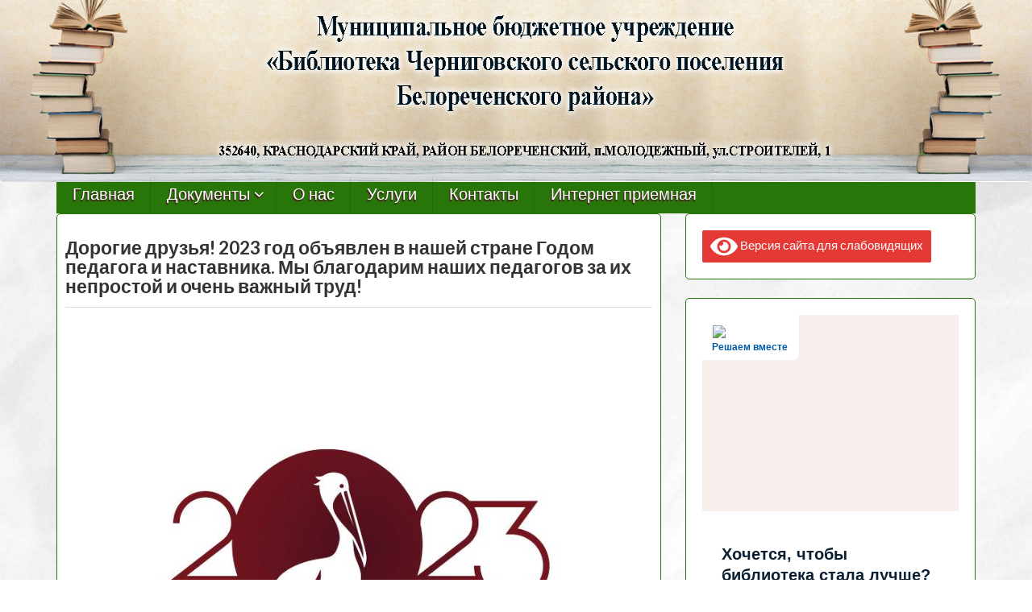

--- FILE ---
content_type: text/html; charset=UTF-8
request_url: https://chernigovskaya-biblioteka.ru/2023/10/31/%D0%B4%D0%BE%D1%80%D0%BE%D0%B3%D0%B8%D0%B5-%D0%B4%D1%80%D1%83%D0%B7%D1%8C%D1%8F-2023-%D0%B3%D0%BE%D0%B4-%D0%BE%D0%B1%D1%8A%D1%8F%D0%B2%D0%BB%D0%B5%D0%BD-%D0%B2-%D0%BD%D0%B0%D1%88%D0%B5%D0%B9-%D1%81/
body_size: 72968
content:
<!DOCTYPE html>
<html lang="ru-RU">
<head>
<meta charset="UTF-8">
<meta name="viewport" content="width=device-width, initial-scale=1">
<meta name="proculture-verification" content="a5175bd41cf5b310e3a4c0374bf9153b" />
<meta 	name="sputnik-verification" 	content="x7BYAwySzsDQp5Nd"/>
<link rel="profile" href="http://gmpg.org/xfn/11">
<link rel="pingback" href="https://chernigovskaya-biblioteka.ru/xmlrpc.php">


<title>Дорогие друзья! 2023 год объявлен в нашей стране Годом педагога и наставника. Мы благодарим наших педагогов за их непростой и очень важный труд! &#8212; Черниговская библиотека</title>
<meta name='robots' content='max-image-preview:large' />
<link rel='dns-prefetch' href='//fonts.googleapis.com' />
<link rel="alternate" type="application/rss+xml" title="Черниговская библиотека &raquo; Лента" href="https://chernigovskaya-biblioteka.ru/feed/" />
<link rel="alternate" type="application/rss+xml" title="Черниговская библиотека &raquo; Лента комментариев" href="https://chernigovskaya-biblioteka.ru/comments/feed/" />
<link rel="alternate" title="oEmbed (JSON)" type="application/json+oembed" href="https://chernigovskaya-biblioteka.ru/wp-json/oembed/1.0/embed?url=https%3A%2F%2Fchernigovskaya-biblioteka.ru%2F2023%2F10%2F31%2F%25d0%25b4%25d0%25be%25d1%2580%25d0%25be%25d0%25b3%25d0%25b8%25d0%25b5-%25d0%25b4%25d1%2580%25d1%2583%25d0%25b7%25d1%258c%25d1%258f-2023-%25d0%25b3%25d0%25be%25d0%25b4-%25d0%25be%25d0%25b1%25d1%258a%25d1%258f%25d0%25b2%25d0%25bb%25d0%25b5%25d0%25bd-%25d0%25b2-%25d0%25bd%25d0%25b0%25d1%2588%25d0%25b5%25d0%25b9-%25d1%2581%2F" />
<link rel="alternate" title="oEmbed (XML)" type="text/xml+oembed" href="https://chernigovskaya-biblioteka.ru/wp-json/oembed/1.0/embed?url=https%3A%2F%2Fchernigovskaya-biblioteka.ru%2F2023%2F10%2F31%2F%25d0%25b4%25d0%25be%25d1%2580%25d0%25be%25d0%25b3%25d0%25b8%25d0%25b5-%25d0%25b4%25d1%2580%25d1%2583%25d0%25b7%25d1%258c%25d1%258f-2023-%25d0%25b3%25d0%25be%25d0%25b4-%25d0%25be%25d0%25b1%25d1%258a%25d1%258f%25d0%25b2%25d0%25bb%25d0%25b5%25d0%25bd-%25d0%25b2-%25d0%25bd%25d0%25b0%25d1%2588%25d0%25b5%25d0%25b9-%25d1%2581%2F&#038;format=xml" />
<style id='wp-img-auto-sizes-contain-inline-css' type='text/css'>
img:is([sizes=auto i],[sizes^="auto," i]){contain-intrinsic-size:3000px 1500px}
/*# sourceURL=wp-img-auto-sizes-contain-inline-css */
</style>
<style id='wp-emoji-styles-inline-css' type='text/css'>

	img.wp-smiley, img.emoji {
		display: inline !important;
		border: none !important;
		box-shadow: none !important;
		height: 1em !important;
		width: 1em !important;
		margin: 0 0.07em !important;
		vertical-align: -0.1em !important;
		background: none !important;
		padding: 0 !important;
	}
/*# sourceURL=wp-emoji-styles-inline-css */
</style>
<style id='wp-block-library-inline-css' type='text/css'>
:root{--wp-block-synced-color:#7a00df;--wp-block-synced-color--rgb:122,0,223;--wp-bound-block-color:var(--wp-block-synced-color);--wp-editor-canvas-background:#ddd;--wp-admin-theme-color:#007cba;--wp-admin-theme-color--rgb:0,124,186;--wp-admin-theme-color-darker-10:#006ba1;--wp-admin-theme-color-darker-10--rgb:0,107,160.5;--wp-admin-theme-color-darker-20:#005a87;--wp-admin-theme-color-darker-20--rgb:0,90,135;--wp-admin-border-width-focus:2px}@media (min-resolution:192dpi){:root{--wp-admin-border-width-focus:1.5px}}.wp-element-button{cursor:pointer}:root .has-very-light-gray-background-color{background-color:#eee}:root .has-very-dark-gray-background-color{background-color:#313131}:root .has-very-light-gray-color{color:#eee}:root .has-very-dark-gray-color{color:#313131}:root .has-vivid-green-cyan-to-vivid-cyan-blue-gradient-background{background:linear-gradient(135deg,#00d084,#0693e3)}:root .has-purple-crush-gradient-background{background:linear-gradient(135deg,#34e2e4,#4721fb 50%,#ab1dfe)}:root .has-hazy-dawn-gradient-background{background:linear-gradient(135deg,#faaca8,#dad0ec)}:root .has-subdued-olive-gradient-background{background:linear-gradient(135deg,#fafae1,#67a671)}:root .has-atomic-cream-gradient-background{background:linear-gradient(135deg,#fdd79a,#004a59)}:root .has-nightshade-gradient-background{background:linear-gradient(135deg,#330968,#31cdcf)}:root .has-midnight-gradient-background{background:linear-gradient(135deg,#020381,#2874fc)}:root{--wp--preset--font-size--normal:16px;--wp--preset--font-size--huge:42px}.has-regular-font-size{font-size:1em}.has-larger-font-size{font-size:2.625em}.has-normal-font-size{font-size:var(--wp--preset--font-size--normal)}.has-huge-font-size{font-size:var(--wp--preset--font-size--huge)}.has-text-align-center{text-align:center}.has-text-align-left{text-align:left}.has-text-align-right{text-align:right}.has-fit-text{white-space:nowrap!important}#end-resizable-editor-section{display:none}.aligncenter{clear:both}.items-justified-left{justify-content:flex-start}.items-justified-center{justify-content:center}.items-justified-right{justify-content:flex-end}.items-justified-space-between{justify-content:space-between}.screen-reader-text{border:0;clip-path:inset(50%);height:1px;margin:-1px;overflow:hidden;padding:0;position:absolute;width:1px;word-wrap:normal!important}.screen-reader-text:focus{background-color:#ddd;clip-path:none;color:#444;display:block;font-size:1em;height:auto;left:5px;line-height:normal;padding:15px 23px 14px;text-decoration:none;top:5px;width:auto;z-index:100000}html :where(.has-border-color){border-style:solid}html :where([style*=border-top-color]){border-top-style:solid}html :where([style*=border-right-color]){border-right-style:solid}html :where([style*=border-bottom-color]){border-bottom-style:solid}html :where([style*=border-left-color]){border-left-style:solid}html :where([style*=border-width]){border-style:solid}html :where([style*=border-top-width]){border-top-style:solid}html :where([style*=border-right-width]){border-right-style:solid}html :where([style*=border-bottom-width]){border-bottom-style:solid}html :where([style*=border-left-width]){border-left-style:solid}html :where(img[class*=wp-image-]){height:auto;max-width:100%}:where(figure){margin:0 0 1em}html :where(.is-position-sticky){--wp-admin--admin-bar--position-offset:var(--wp-admin--admin-bar--height,0px)}@media screen and (max-width:600px){html :where(.is-position-sticky){--wp-admin--admin-bar--position-offset:0px}}

/*# sourceURL=wp-block-library-inline-css */
</style><style id='global-styles-inline-css' type='text/css'>
:root{--wp--preset--aspect-ratio--square: 1;--wp--preset--aspect-ratio--4-3: 4/3;--wp--preset--aspect-ratio--3-4: 3/4;--wp--preset--aspect-ratio--3-2: 3/2;--wp--preset--aspect-ratio--2-3: 2/3;--wp--preset--aspect-ratio--16-9: 16/9;--wp--preset--aspect-ratio--9-16: 9/16;--wp--preset--color--black: #000000;--wp--preset--color--cyan-bluish-gray: #abb8c3;--wp--preset--color--white: #ffffff;--wp--preset--color--pale-pink: #f78da7;--wp--preset--color--vivid-red: #cf2e2e;--wp--preset--color--luminous-vivid-orange: #ff6900;--wp--preset--color--luminous-vivid-amber: #fcb900;--wp--preset--color--light-green-cyan: #7bdcb5;--wp--preset--color--vivid-green-cyan: #00d084;--wp--preset--color--pale-cyan-blue: #8ed1fc;--wp--preset--color--vivid-cyan-blue: #0693e3;--wp--preset--color--vivid-purple: #9b51e0;--wp--preset--gradient--vivid-cyan-blue-to-vivid-purple: linear-gradient(135deg,rgb(6,147,227) 0%,rgb(155,81,224) 100%);--wp--preset--gradient--light-green-cyan-to-vivid-green-cyan: linear-gradient(135deg,rgb(122,220,180) 0%,rgb(0,208,130) 100%);--wp--preset--gradient--luminous-vivid-amber-to-luminous-vivid-orange: linear-gradient(135deg,rgb(252,185,0) 0%,rgb(255,105,0) 100%);--wp--preset--gradient--luminous-vivid-orange-to-vivid-red: linear-gradient(135deg,rgb(255,105,0) 0%,rgb(207,46,46) 100%);--wp--preset--gradient--very-light-gray-to-cyan-bluish-gray: linear-gradient(135deg,rgb(238,238,238) 0%,rgb(169,184,195) 100%);--wp--preset--gradient--cool-to-warm-spectrum: linear-gradient(135deg,rgb(74,234,220) 0%,rgb(151,120,209) 20%,rgb(207,42,186) 40%,rgb(238,44,130) 60%,rgb(251,105,98) 80%,rgb(254,248,76) 100%);--wp--preset--gradient--blush-light-purple: linear-gradient(135deg,rgb(255,206,236) 0%,rgb(152,150,240) 100%);--wp--preset--gradient--blush-bordeaux: linear-gradient(135deg,rgb(254,205,165) 0%,rgb(254,45,45) 50%,rgb(107,0,62) 100%);--wp--preset--gradient--luminous-dusk: linear-gradient(135deg,rgb(255,203,112) 0%,rgb(199,81,192) 50%,rgb(65,88,208) 100%);--wp--preset--gradient--pale-ocean: linear-gradient(135deg,rgb(255,245,203) 0%,rgb(182,227,212) 50%,rgb(51,167,181) 100%);--wp--preset--gradient--electric-grass: linear-gradient(135deg,rgb(202,248,128) 0%,rgb(113,206,126) 100%);--wp--preset--gradient--midnight: linear-gradient(135deg,rgb(2,3,129) 0%,rgb(40,116,252) 100%);--wp--preset--font-size--small: 13px;--wp--preset--font-size--medium: 20px;--wp--preset--font-size--large: 36px;--wp--preset--font-size--x-large: 42px;--wp--preset--spacing--20: 0.44rem;--wp--preset--spacing--30: 0.67rem;--wp--preset--spacing--40: 1rem;--wp--preset--spacing--50: 1.5rem;--wp--preset--spacing--60: 2.25rem;--wp--preset--spacing--70: 3.38rem;--wp--preset--spacing--80: 5.06rem;--wp--preset--shadow--natural: 6px 6px 9px rgba(0, 0, 0, 0.2);--wp--preset--shadow--deep: 12px 12px 50px rgba(0, 0, 0, 0.4);--wp--preset--shadow--sharp: 6px 6px 0px rgba(0, 0, 0, 0.2);--wp--preset--shadow--outlined: 6px 6px 0px -3px rgb(255, 255, 255), 6px 6px rgb(0, 0, 0);--wp--preset--shadow--crisp: 6px 6px 0px rgb(0, 0, 0);}:where(.is-layout-flex){gap: 0.5em;}:where(.is-layout-grid){gap: 0.5em;}body .is-layout-flex{display: flex;}.is-layout-flex{flex-wrap: wrap;align-items: center;}.is-layout-flex > :is(*, div){margin: 0;}body .is-layout-grid{display: grid;}.is-layout-grid > :is(*, div){margin: 0;}:where(.wp-block-columns.is-layout-flex){gap: 2em;}:where(.wp-block-columns.is-layout-grid){gap: 2em;}:where(.wp-block-post-template.is-layout-flex){gap: 1.25em;}:where(.wp-block-post-template.is-layout-grid){gap: 1.25em;}.has-black-color{color: var(--wp--preset--color--black) !important;}.has-cyan-bluish-gray-color{color: var(--wp--preset--color--cyan-bluish-gray) !important;}.has-white-color{color: var(--wp--preset--color--white) !important;}.has-pale-pink-color{color: var(--wp--preset--color--pale-pink) !important;}.has-vivid-red-color{color: var(--wp--preset--color--vivid-red) !important;}.has-luminous-vivid-orange-color{color: var(--wp--preset--color--luminous-vivid-orange) !important;}.has-luminous-vivid-amber-color{color: var(--wp--preset--color--luminous-vivid-amber) !important;}.has-light-green-cyan-color{color: var(--wp--preset--color--light-green-cyan) !important;}.has-vivid-green-cyan-color{color: var(--wp--preset--color--vivid-green-cyan) !important;}.has-pale-cyan-blue-color{color: var(--wp--preset--color--pale-cyan-blue) !important;}.has-vivid-cyan-blue-color{color: var(--wp--preset--color--vivid-cyan-blue) !important;}.has-vivid-purple-color{color: var(--wp--preset--color--vivid-purple) !important;}.has-black-background-color{background-color: var(--wp--preset--color--black) !important;}.has-cyan-bluish-gray-background-color{background-color: var(--wp--preset--color--cyan-bluish-gray) !important;}.has-white-background-color{background-color: var(--wp--preset--color--white) !important;}.has-pale-pink-background-color{background-color: var(--wp--preset--color--pale-pink) !important;}.has-vivid-red-background-color{background-color: var(--wp--preset--color--vivid-red) !important;}.has-luminous-vivid-orange-background-color{background-color: var(--wp--preset--color--luminous-vivid-orange) !important;}.has-luminous-vivid-amber-background-color{background-color: var(--wp--preset--color--luminous-vivid-amber) !important;}.has-light-green-cyan-background-color{background-color: var(--wp--preset--color--light-green-cyan) !important;}.has-vivid-green-cyan-background-color{background-color: var(--wp--preset--color--vivid-green-cyan) !important;}.has-pale-cyan-blue-background-color{background-color: var(--wp--preset--color--pale-cyan-blue) !important;}.has-vivid-cyan-blue-background-color{background-color: var(--wp--preset--color--vivid-cyan-blue) !important;}.has-vivid-purple-background-color{background-color: var(--wp--preset--color--vivid-purple) !important;}.has-black-border-color{border-color: var(--wp--preset--color--black) !important;}.has-cyan-bluish-gray-border-color{border-color: var(--wp--preset--color--cyan-bluish-gray) !important;}.has-white-border-color{border-color: var(--wp--preset--color--white) !important;}.has-pale-pink-border-color{border-color: var(--wp--preset--color--pale-pink) !important;}.has-vivid-red-border-color{border-color: var(--wp--preset--color--vivid-red) !important;}.has-luminous-vivid-orange-border-color{border-color: var(--wp--preset--color--luminous-vivid-orange) !important;}.has-luminous-vivid-amber-border-color{border-color: var(--wp--preset--color--luminous-vivid-amber) !important;}.has-light-green-cyan-border-color{border-color: var(--wp--preset--color--light-green-cyan) !important;}.has-vivid-green-cyan-border-color{border-color: var(--wp--preset--color--vivid-green-cyan) !important;}.has-pale-cyan-blue-border-color{border-color: var(--wp--preset--color--pale-cyan-blue) !important;}.has-vivid-cyan-blue-border-color{border-color: var(--wp--preset--color--vivid-cyan-blue) !important;}.has-vivid-purple-border-color{border-color: var(--wp--preset--color--vivid-purple) !important;}.has-vivid-cyan-blue-to-vivid-purple-gradient-background{background: var(--wp--preset--gradient--vivid-cyan-blue-to-vivid-purple) !important;}.has-light-green-cyan-to-vivid-green-cyan-gradient-background{background: var(--wp--preset--gradient--light-green-cyan-to-vivid-green-cyan) !important;}.has-luminous-vivid-amber-to-luminous-vivid-orange-gradient-background{background: var(--wp--preset--gradient--luminous-vivid-amber-to-luminous-vivid-orange) !important;}.has-luminous-vivid-orange-to-vivid-red-gradient-background{background: var(--wp--preset--gradient--luminous-vivid-orange-to-vivid-red) !important;}.has-very-light-gray-to-cyan-bluish-gray-gradient-background{background: var(--wp--preset--gradient--very-light-gray-to-cyan-bluish-gray) !important;}.has-cool-to-warm-spectrum-gradient-background{background: var(--wp--preset--gradient--cool-to-warm-spectrum) !important;}.has-blush-light-purple-gradient-background{background: var(--wp--preset--gradient--blush-light-purple) !important;}.has-blush-bordeaux-gradient-background{background: var(--wp--preset--gradient--blush-bordeaux) !important;}.has-luminous-dusk-gradient-background{background: var(--wp--preset--gradient--luminous-dusk) !important;}.has-pale-ocean-gradient-background{background: var(--wp--preset--gradient--pale-ocean) !important;}.has-electric-grass-gradient-background{background: var(--wp--preset--gradient--electric-grass) !important;}.has-midnight-gradient-background{background: var(--wp--preset--gradient--midnight) !important;}.has-small-font-size{font-size: var(--wp--preset--font-size--small) !important;}.has-medium-font-size{font-size: var(--wp--preset--font-size--medium) !important;}.has-large-font-size{font-size: var(--wp--preset--font-size--large) !important;}.has-x-large-font-size{font-size: var(--wp--preset--font-size--x-large) !important;}
/*# sourceURL=global-styles-inline-css */
</style>

<style id='classic-theme-styles-inline-css' type='text/css'>
/*! This file is auto-generated */
.wp-block-button__link{color:#fff;background-color:#32373c;border-radius:9999px;box-shadow:none;text-decoration:none;padding:calc(.667em + 2px) calc(1.333em + 2px);font-size:1.125em}.wp-block-file__button{background:#32373c;color:#fff;text-decoration:none}
/*# sourceURL=/wp-includes/css/classic-themes.min.css */
</style>
<link rel='stylesheet' id='contact-form-7-css' href='https://chernigovskaya-biblioteka.ru/wp-content/plugins/contact-form-7/includes/css/styles.css?ver=5.4' type='text/css' media='all' />
<link rel='stylesheet' id='icynets-simplic-abel-lato-css' href='//fonts.googleapis.com/css?family=Abel%7CLato%3A300%2C400%2C700%2C300italic%2C700italic&#038;ver=6.9' type='text/css' media='all' />
<link rel='stylesheet' id='icynets-simplic-bootstrap-css' href='https://chernigovskaya-biblioteka.ru/wp-content/themes/icynets-simplic/css/bootstrap.css?ver=3.1.1' type='text/css' media='all' />
<link rel='stylesheet' id='icynets-simplic-style-css' href='https://chernigovskaya-biblioteka.ru/wp-content/themes/icynets-simplic/style.css?ver=6.9' type='text/css' media='all' />
<link rel='stylesheet' id='icynets-simplic-font-awesome-css' href='https://chernigovskaya-biblioteka.ru/wp-content/themes/icynets-simplic/font-awesome/css/font-awesome.min.css?ver=6.9' type='text/css' media='all' />
<link rel='stylesheet' id='bvi-style-css' href='https://chernigovskaya-biblioteka.ru/wp-content/plugins/button-visually-impaired/assets/css/bvi.min.css?ver=2.0' type='text/css' media='all' />
<style id='bvi-style-inline-css' type='text/css'>
a.bvi-link-widget, a.bvi-link-shortcode {color: #ffffff !important; background-color: #e53935 !important;}
/*# sourceURL=bvi-style-inline-css */
</style>
<script type="text/javascript" src="https://chernigovskaya-biblioteka.ru/wp-includes/js/jquery/jquery.min.js?ver=3.7.1" id="jquery-core-js"></script>
<script type="text/javascript" src="https://chernigovskaya-biblioteka.ru/wp-includes/js/jquery/jquery-migrate.min.js?ver=3.4.1" id="jquery-migrate-js"></script>
<script type="text/javascript" src="https://chernigovskaya-biblioteka.ru/wp-content/themes/icynets-simplic/js/menu.js?ver=6.9" id="icynets-simplic-mobile-menu-js"></script>
<script type="text/javascript" src="https://chernigovskaya-biblioteka.ru/wp-content/themes/icynets-simplic/js/move-top.js?ver=1.2" id="icynets-simplic-move-top-js"></script>
<script type="text/javascript" src="https://chernigovskaya-biblioteka.ru/wp-content/themes/icynets-simplic/js/easing.js?ver=1.1.2" id="icynets-simplic-easing-js"></script>
<link rel="https://api.w.org/" href="https://chernigovskaya-biblioteka.ru/wp-json/" /><link rel="alternate" title="JSON" type="application/json" href="https://chernigovskaya-biblioteka.ru/wp-json/wp/v2/posts/745" /><link rel="EditURI" type="application/rsd+xml" title="RSD" href="https://chernigovskaya-biblioteka.ru/xmlrpc.php?rsd" />
<meta name="generator" content="WordPress 6.9" />
<link rel="canonical" href="https://chernigovskaya-biblioteka.ru/2023/10/31/%d0%b4%d0%be%d1%80%d0%be%d0%b3%d0%b8%d0%b5-%d0%b4%d1%80%d1%83%d0%b7%d1%8c%d1%8f-2023-%d0%b3%d0%be%d0%b4-%d0%be%d0%b1%d1%8a%d1%8f%d0%b2%d0%bb%d0%b5%d0%bd-%d0%b2-%d0%bd%d0%b0%d1%88%d0%b5%d0%b9-%d1%81/" />
<link rel='shortlink' href='https://chernigovskaya-biblioteka.ru/?p=745' />
         	<style type="text/css">
				@media screen and (max-width:950px) {
					
					
				}
				@media screen and (max-width:700px) {				
					
					
				}
				@media screen and (max-width:620px) {
													
					
				}
			</style>
         		<style type="text/css">
		<!--Theme Background Color-->
		.site-header,.site-header,.foot-top,.post-box,.page-header,.comments-area,.post-author-box,.no-results .page-content,.widget { background: #ffffff; }
		
		<!--Theme Color-->
		.site-footer,.site-footer { border-bottom: 5px solid #28750A;}
				
		.widget ul,.widget ul,.tagcloud a,#tags-tab-content a { color: #28750A;}
		.input[type=text]:focus,.input[type=text]:focus,input[type=search]:focus,textarea:focus,.widget select:focus { box-shadow: 0 0 5px #28750A;}
		
		.mid-head,.mid-head,.main-navigation ul ul li,#wp-calendar caption,#mobile-menu-wrapper a,#mobile-menu-wrapper li,.theauthor a,.thecategory a,.thetags a,.post-readmore,.left-previous-post,.right-next-post,.nav-previous a,.nav-next a, input[type="submit"],.top-header{ background: #28750A;}
		
		.theauthor a,theauthor a,.thecategory a,.thetags a,.post-readmore,.left-previous-post,.right-next-post,.nav-previous a,.nav-next a, input[type="submit"]{ border: 2px solid #28750A;}
		
		.theauthor a:hover,.theauthor a:hover,.thecategory a:hover,.thetags a:hover, .post-readmore:hover,.left-previous-post:hover,.right-next-post:hover,.nav-previous a:hover,.nav-next a:hover,input[type="submit"]:hover{ border: 2px solid #28750A;}
		
		.theauthor a:hover,.theauthor a:hover,.thecategory a:hover,.thetags a:hover, .post-readmore:hover,.left-previous-post:hover,.right-next-post:hover,.nav-previous a:hover,.nav-next a:hover,input[type="submit"]:hover,.post-navigation a:hover{ color: #28750A;}
		
		.input[type=text]:focus,.input[type=text]:focus,.input[type=url]:focus,.input[type=email]:focus,input[type=search]:focus,textarea:focus{ border: 1px solid #28750A;}
		
		.widget select:focus,.widget select:focus,.post-box,#comment-content,.widget,.error-404,.no-results,.page-header,.posts-navigation{ border: 1px solid #28750A;}
		
		<!--Menu Hover-->
		.main-navigation .current_page_item > a,.main-navigation .current-menu-item > a,.main-navigation .current_page_ancestor > a,.main-navigation li:hover > a,.main-navigation li.focus > a,.head-nav ul ul { background: #28750A; }
		
	</style>
		<style type="text/css">
			.site-title,
		.site-description {
			position: absolute;
			clip: rect(1px, 1px, 1px, 1px);
		}
		</style>
	<style type="text/css" id="custom-background-css">
body.custom-background { background-image: url("https://chernigovskaya-biblioteka.ru/wp-content/uploads/2021/04/BackgroundPaper-scaled.jpg"); background-position: left top; background-size: auto; background-repeat: repeat; background-attachment: scroll; }
</style>
	</head>

<body class="wp-singular post-template-default single single-post postid-745 single-format-standard custom-background wp-theme-icynets-simplic">
		
<div id="page" class="hfeed site">

	<a class="skip-link screen-reader-text" href="#content">Наверх</a>
	

	<!--HEADER-->
	<header class="header">
					<div class="header-image">
				<img src="https://chernigovskaya-biblioteka.ru/wp-content/uploads/2021/04/Баннер-МБУ-Библиотека-Черниговского-сп.jpg" width="1600" height="250" alt="">
			</div>
		 <!--./End If Header Image-->
	
				<!--MOBILE MENU-->
				<div id="mobile-menu-wrapper">
					<a href="#" id="sidemenu_hide" class="sideviewtoggle"><i class="fa fa-arrow-left"></i>Скрыть меню <i class="fa fa-bars"></i></a>
					
					<nav id="navigation" class="clearfix">
						<div id="mobile-menu" class="mobile-menu">
							<div class="menu"><ul>
<li class="page_item page-item-957"><a href="https://chernigovskaya-biblioteka.ru/%d0%b0%d0%bd%d1%82%d0%b8%d1%82%d0%b5%d1%80%d1%80%d0%be%d1%80%d0%b8%d1%81%d1%82%d0%b8%d1%87%d0%b5%d1%81%d0%ba%d0%b0%d1%8f-%d0%b1%d0%b5%d0%b7%d0%be%d0%bf%d0%b0%d1%81%d0%bd%d0%be%d1%81%d1%82%d1%8c/">Антитеррористическая безопасность</a></li>
<li class="page_item page-item-9"><a href="https://chernigovskaya-biblioteka.ru/">Главная</a></li>
<li class="page_item page-item-15"><a href="https://chernigovskaya-biblioteka.ru/%d0%b4%d0%be%d1%81%d1%82%d1%83%d0%bf%d0%bd%d0%b0%d1%8f-%d1%81%d1%80%d0%b5%d0%b4%d0%b0/">Доступная среда</a></li>
<li class="page_item page-item-17"><a href="https://chernigovskaya-biblioteka.ru/%d0%b8%d0%bd%d1%82%d0%b5%d1%80%d0%bd%d0%b5%d1%82-%d0%bf%d1%80%d0%b8%d0%b5%d0%bc%d0%bd%d0%b0%d1%8f/">Интернет приемная</a></li>
<li class="page_item page-item-19"><a href="https://chernigovskaya-biblioteka.ru/%d0%ba%d0%be%d0%bb%d0%bb%d0%b5%d0%ba%d1%82%d0%b8%d0%b2%d0%bd%d1%8b%d0%b9-%d0%b4%d0%be%d0%b3%d0%be%d0%b2%d0%be%d1%80/">Коллективный договор</a></li>
<li class="page_item page-item-22"><a href="https://chernigovskaya-biblioteka.ru/%d0%ba%d0%be%d0%bd%d1%82%d0%b0%d0%ba%d1%82%d1%8b/">Контакты</a></li>
<li class="page_item page-item-24"><a href="https://chernigovskaya-biblioteka.ru/%d0%ba%d1%80%d0%b8%d1%82%d0%b5%d1%80%d0%b8%d0%b8/">Критерии оценки</a></li>
<li class="page_item page-item-85"><a href="https://chernigovskaya-biblioteka.ru/%d0%bb%d0%b5%d0%bd%d1%82%d0%b0-%d0%bd%d0%be%d0%b2%d0%be%d1%81%d1%82%d0%b5%d0%b9/">Лента новостей</a></li>
<li class="page_item page-item-27"><a href="https://chernigovskaya-biblioteka.ru/%d0%bc%d1%83%d0%bd%d0%b8%d1%86%d0%b8%d0%bf%d0%b0%d0%bb%d1%8c%d0%bd%d1%8b%d0%b5-%d0%b7%d0%b0%d0%b4%d0%b0%d0%bd%d0%b8%d1%8f/">Муниципальные задания</a></li>
<li class="page_item page-item-29"><a href="https://chernigovskaya-biblioteka.ru/%d0%bd%d0%b5%d0%b7%d0%b0%d0%b2%d0%b8%d1%81%d0%b8%d0%bc%d0%b0%d1%8f-%d0%be%d1%86%d0%b5%d0%bd%d0%ba%d0%b0-%d0%ba%d0%b0%d1%87%d0%b5%d1%81%d1%82%d0%b2%d0%b0/">Независимая оценка качества</a></li>
<li class="page_item page-item-31"><a href="https://chernigovskaya-biblioteka.ru/%d0%bd%d0%be%d1%80%d0%bc%d0%b8%d1%80%d0%be%d0%b2%d0%b0%d0%bd%d0%b8%d0%b5-%d1%82%d1%80%d1%83%d0%b4%d0%b0/">Нормирование труда</a></li>
<li class="page_item page-item-33"><a href="https://chernigovskaya-biblioteka.ru/%d0%be-%d0%bd%d0%b0%d1%81/">О нас</a></li>
<li class="page_item page-item-38"><a href="https://chernigovskaya-biblioteka.ru/%d0%be%d1%84%d0%b8%d1%86%d0%b8%d0%b0%d0%bb%d1%8c%d0%bd%d1%8b%d0%b5-%d0%b4%d0%be%d0%ba%d1%83%d0%bc%d0%b5%d0%bd%d1%82%d1%8b/">Официальные документы</a></li>
<li class="page_item page-item-40"><a href="https://chernigovskaya-biblioteka.ru/%d0%bf%d0%b0%d1%81%d0%bf%d0%be%d1%80%d1%82-%d1%83%d1%87%d1%80%d0%b5%d0%b6%d0%b4%d0%b5%d0%bd%d0%b8%d1%8f/">Паспорт учреждения</a></li>
<li class="page_item page-item-42"><a href="https://chernigovskaya-biblioteka.ru/%d0%bf%d0%bb%d0%b0%d0%bd%d1%8b-%d0%be%d1%82%d1%87%d1%91%d1%82%d1%8b/">Планы, отчёты</a></li>
<li class="page_item page-item-45"><a href="https://chernigovskaya-biblioteka.ru/%d0%bf%d0%be%d0%bb%d0%be%d0%b6%d0%b5%d0%bd%d0%b8%d0%b5-%d0%be%d0%b1-%d0%be%d0%bf%d0%bb%d0%b0%d1%82%d0%b5-%d1%82%d1%80%d1%83%d0%b4%d0%b0/">Положение об оплате труда</a></li>
<li class="page_item page-item-47"><a href="https://chernigovskaya-biblioteka.ru/%d0%bf%d0%be%d0%bb%d0%be%d0%b6%d0%b5%d0%bd%d0%b8%d0%b5-%d0%bf%d0%be-%d0%b7%d0%b0%d1%89%d0%b8%d1%82%d0%b5-%d0%bf%d0%b5%d1%80%d1%81%d0%be%d0%bd%d0%b0%d0%bb%d1%8c%d0%bd%d1%8b%d1%85-%d0%b4%d0%b0%d0%bd/">Положение по защите персональных данных</a></li>
<li class="page_item page-item-50"><a href="https://chernigovskaya-biblioteka.ru/%d0%bf%d1%80%d0%be%d1%82%d0%b8%d0%b2%d0%be%d0%b4%d0%b5%d0%b9%d1%81%d1%82%d0%b2%d0%b8%d0%b5-%d0%ba%d0%be%d1%80%d1%80%d1%83%d0%bf%d1%86%d0%b8%d0%b8/">Противодействие коррупции</a></li>
<li class="page_item page-item-1040"><a href="https://chernigovskaya-biblioteka.ru/%d1%83%d1%81%d0%bb%d1%83%d0%b3%d0%b8/">Услуги</a></li>
<li class="page_item page-item-52"><a href="https://chernigovskaya-biblioteka.ru/%d1%83%d1%81%d1%82%d0%b0%d0%b2%d0%bd%d1%8b%d0%b5-%d0%b4%d0%be%d0%ba%d1%83%d0%bc%d0%b5%d0%bd%d1%82%d1%8b/">Уставные документы</a></li>
<li class="page_item page-item-575"><a href="https://chernigovskaya-biblioteka.ru/%d1%84%d0%b8%d0%bd%d0%b0%d0%bd%d1%81%d0%be%d0%b2%d0%b0%d1%8f-%d0%b3%d1%80%d0%b0%d0%bc%d0%be%d1%82%d0%bd%d0%be%d1%81%d1%82%d1%8c/">Финансовая грамотность</a></li>
</ul></div>
						</div>
					</nav>							
				</div><!--#MOBILE-menu-wrapper-->
				
		<div class="top-header">
			<div class="container">
				<!--LOGO-->
								
				<div class="logo float-l">
					<h1 class="site-title"><a href="https://chernigovskaya-biblioteka.ru/" rel="home">Черниговская библиотека</a></h1>
					<p class="site-description"></p>
				</div>
								
				<div class="float-r">
						<div class="header-ads-area">
			</div><!-- .header_area -->
					</div>
				<div class="clearfix"></div>
			</div><!--.container-->
		</div><!--.top-header-->
		
		
		
		<!--TOP NAV-->
		<div class="container">
			<div class="mid-head main-navigation">
				<div class="top-nav secondary-navigation">
					<!--MOBILE MENU-->
					<div id="sideviewtoggle">
						<div class="container clearfix"> 
							<a href="#" id="sidemenu_show" class="sideviewtoggle"><i class="fa fa-bars"></i>﻿Меню</a>  
						</div><!--.container-->
					</div><!--#sideviewtoggle-->
					<nav id="navigation" class="" role="navigation">
						<div class="menu-%d0%b2%d0%b5%d1%80%d1%85%d0%bd%d0%b5%d0%b5-%d0%bc%d0%b5%d0%bd%d1%8e-container"><ul id="menu-%d0%b2%d0%b5%d1%80%d1%85%d0%bd%d0%b5%d0%b5-%d0%bc%d0%b5%d0%bd%d1%8e" class="menu"><li id="menu-item-61" class="menu-item menu-item-type-post_type menu-item-object-page menu-item-home menu-item-61"><a href="https://chernigovskaya-biblioteka.ru/">Главная</a></li>
<li id="menu-item-57" class="menu-item menu-item-type-post_type menu-item-object-page menu-item-has-children menu-item-57"><a href="https://chernigovskaya-biblioteka.ru/%d0%be%d1%84%d0%b8%d1%86%d0%b8%d0%b0%d0%bb%d1%8c%d0%bd%d1%8b%d0%b5-%d0%b4%d0%be%d0%ba%d1%83%d0%bc%d0%b5%d0%bd%d1%82%d1%8b/">Документы</a>
<ul class="sub-menu">
	<li id="menu-item-63" class="menu-item menu-item-type-post_type menu-item-object-page menu-item-63"><a href="https://chernigovskaya-biblioteka.ru/%d0%be%d1%84%d0%b8%d1%86%d0%b8%d0%b0%d0%bb%d1%8c%d0%bd%d1%8b%d0%b5-%d0%b4%d0%be%d0%ba%d1%83%d0%bc%d0%b5%d0%bd%d1%82%d1%8b/">Официальные документы</a></li>
	<li id="menu-item-64" class="menu-item menu-item-type-post_type menu-item-object-page menu-item-64"><a href="https://chernigovskaya-biblioteka.ru/%d1%83%d1%81%d1%82%d0%b0%d0%b2%d0%bd%d1%8b%d0%b5-%d0%b4%d0%be%d0%ba%d1%83%d0%bc%d0%b5%d0%bd%d1%82%d1%8b/">Уставные документы</a></li>
	<li id="menu-item-62" class="menu-item menu-item-type-post_type menu-item-object-page menu-item-62"><a href="https://chernigovskaya-biblioteka.ru/%d0%ba%d0%be%d0%bb%d0%bb%d0%b5%d0%ba%d1%82%d0%b8%d0%b2%d0%bd%d1%8b%d0%b9-%d0%b4%d0%be%d0%b3%d0%be%d0%b2%d0%be%d1%80/">Коллективный договор</a></li>
	<li id="menu-item-56" class="menu-item menu-item-type-post_type menu-item-object-page menu-item-56"><a href="https://chernigovskaya-biblioteka.ru/%d0%bf%d0%b0%d1%81%d0%bf%d0%be%d1%80%d1%82-%d1%83%d1%87%d1%80%d0%b5%d0%b6%d0%b4%d0%b5%d0%bd%d0%b8%d1%8f/">Паспорт учреждения</a></li>
	<li id="menu-item-55" class="menu-item menu-item-type-post_type menu-item-object-page menu-item-55"><a href="https://chernigovskaya-biblioteka.ru/%d0%bf%d0%bb%d0%b0%d0%bd%d1%8b-%d0%be%d1%82%d1%87%d1%91%d1%82%d1%8b/">Планы, отчёты</a></li>
</ul>
</li>
<li id="menu-item-58" class="menu-item menu-item-type-post_type menu-item-object-page menu-item-58"><a href="https://chernigovskaya-biblioteka.ru/%d0%be-%d0%bd%d0%b0%d1%81/">О нас</a></li>
<li id="menu-item-1042" class="menu-item menu-item-type-post_type menu-item-object-page menu-item-1042"><a href="https://chernigovskaya-biblioteka.ru/%d1%83%d1%81%d0%bb%d1%83%d0%b3%d0%b8/">Услуги</a></li>
<li id="menu-item-59" class="menu-item menu-item-type-post_type menu-item-object-page menu-item-59"><a href="https://chernigovskaya-biblioteka.ru/%d0%ba%d0%be%d0%bd%d1%82%d0%b0%d0%ba%d1%82%d1%8b/">Контакты</a></li>
<li id="menu-item-84" class="menu-item menu-item-type-post_type menu-item-object-page menu-item-84"><a href="https://chernigovskaya-biblioteka.ru/%d0%b8%d0%bd%d1%82%d0%b5%d1%80%d0%bd%d0%b5%d1%82-%d0%bf%d1%80%d0%b8%d0%b5%d0%bc%d0%bd%d0%b0%d1%8f/">Интернет приемная</a></li>
</ul></div>					</nav>
				</div><!--.top-nav-->
			</div><!--.mid-head-->
		</div><!--.container-->
		
		
		<script
  type="text/javascript"
  src="https://vk.com/js/api/openapi.js?168"
  charset="windows-1251"
></script>
<script type="text/javascript">
  VK.init({ apiId: 51799829 });
</script>
		
	</header><!--.header-->
	
	

	<div id="content" class="container">

<div class="row" id="primary">
		<main id="content" class="col-md-8" role="main">

			
				
<article id="post-745" class="post-box post-745 post type-post status-publish format-standard has-post-thumbnail hentry category-4">
					<header class="entry-header post-header">
						<h3 class="entry-title">Дорогие друзья! 2023 год объявлен в нашей стране Годом педагога и наставника. Мы благодарим наших педагогов за их непростой и очень важный труд!</h3>						
						<div class="post-meta"><!--Post Meta-->					
															
						</div>
					</header>
					
					<!--In case Your want to Add Featured Image To top of Post-->					
					<div class="post-content">
						<div class="post-image post-featured">
										
								<img width="800" height="629" src="https://chernigovskaya-biblioteka.ru/wp-content/uploads/2023/10/логотип-Года-педагога-и-наставника_красный.jpg" class="attachment-post-thumbnail size-post-thumbnail wp-post-image" alt="" decoding="async" fetchpriority="high" srcset="https://chernigovskaya-biblioteka.ru/wp-content/uploads/2023/10/логотип-Года-педагога-и-наставника_красный.jpg 800w, https://chernigovskaya-biblioteka.ru/wp-content/uploads/2023/10/логотип-Года-педагога-и-наставника_красный-300x236.jpg 300w, https://chernigovskaya-biblioteka.ru/wp-content/uploads/2023/10/логотип-Года-педагога-и-наставника_красный-768x604.jpg 768w" sizes="(max-width: 800px) 100vw, 800px" />					
													</div>					
											
												
						<footer class="entry-footer">
																				</footer><!-- .entry-footer -->
					</div><!--.post-content-->					
					<div class="post-tags"><!--Article Tags come here-->
						<ul>
							<li></li>
						</ul>
					</div><!--.Article Tags-->	
					
						
					<div class="post-navigation">
							<div class="next_prev_post">
		<div class="left-previous-post float-l"><i class="fa fa-chevron-left"></i> <a href="https://chernigovskaya-biblioteka.ru/2023/10/31/%d0%bf%d0%b0%d0%bc%d1%8f%d1%82%d0%ba%d0%b0-%d1%81%d0%be%d0%b1%d0%b0%d0%ba%d0%b0-%d0%bf%d1%80%d0%be%d0%b2%d0%be%d0%b4%d0%bd%d0%b8%d0%ba/" rel="prev">Предыдущая запись</a></div><div class="right-next-post float-r"><a href="https://chernigovskaya-biblioteka.ru/2023/11/03/%d0%bd%d0%b0%d1%80%d0%be%d0%b4%d0%be%d0%b2-%d0%bc%d0%bd%d0%be%d0%b3%d0%be-%d1%80%d0%be%d0%b4%d0%b8%d0%bd%d0%b0-%d0%be%d0%b4%d0%bd%d0%b0/" rel="next">Следующая запись</a> <i class="fa fa-chevron-right"></i></div>	</div><!-- .next_prev_post -->
						
					</div>
</article><!--.post-box-->


				
			
		</main><!-- #main -->

		<aside class="col-md-4">
		
			
<div id="secondary" class="widget-area" role="complementary">
	<aside id="bvi_widget-2" class="widget widget_bvi_widget"><a href="#" class="bvi-link-widget bvi-open"><svg aria-hidden="true" focusable="false" role="img" xmlns="http://www.w3.org/2000/svg" viewBox="0 0 576 512" class="bvi-svg-eye"><path fill="currentColor" d="M572.52 241.4C518.29 135.59 410.93 64 288 64S57.68 135.64 3.48 241.41a32.35 32.35 0 0 0 0 29.19C57.71 376.41 165.07 448 288 448s230.32-71.64 284.52-177.41a32.35 32.35 0 0 0 0-29.19zM288 400a144 144 0 1 1 144-144 143.93 143.93 0 0 1-144 144zm0-240a95.31 95.31 0 0 0-25.31 3.79 47.85 47.85 0 0 1-66.9 66.9A95.78 95.78 0 1 0 288 160z" class=""></path></svg> Версия сайта для слабовидящих</a></aside><aside id="custom_html-4" class="widget_text widget widget_custom_html"><div class="textwidget custom-html-widget"><script src='https://pos.gosuslugi.ru/bin/script.min.js'></script> 
<style>
#js-show-iframe-wrapper{position:relative;display:flex;align-items:center;justify-content:center;width:100%;min-width:293px;max-width:100%;background:linear-gradient(138.4deg,#38bafe 26.49%,#2d73bc 79.45%);color:#fff;cursor:pointer}#js-show-iframe-wrapper .pos-banner-fluid *{box-sizing:border-box}#js-show-iframe-wrapper .pos-banner-fluid .pos-banner-btn_2{display:block;width:240px;min-height:56px;font-size:18px;line-height:24px;cursor:pointer;background:#0d4cd3;color:#fff;border:none;border-radius:8px;outline:0}#js-show-iframe-wrapper .pos-banner-fluid .pos-banner-btn_2:hover{background:#1d5deb}#js-show-iframe-wrapper .pos-banner-fluid .pos-banner-btn_2:focus{background:#2a63ad}#js-show-iframe-wrapper .pos-banner-fluid .pos-banner-btn_2:active{background:#2a63ad}@-webkit-keyframes fadeInFromNone{0%{display:none;opacity:0}1%{display:block;opacity:0}100%{display:block;opacity:1}}@keyframes fadeInFromNone{0%{display:none;opacity:0}1%{display:block;opacity:0}100%{display:block;opacity:1}}@font-face{font-family:LatoWebLight;src:url(https://pos.gosuslugi.ru/bin/fonts/Lato/fonts/Lato-Light.woff2) format("woff2"),url(https://pos.gosuslugi.ru/bin/fonts/Lato/fonts/Lato-Light.woff) format("woff"),url(https://pos.gosuslugi.ru/bin/fonts/Lato/fonts/Lato-Light.ttf) format("truetype");font-style:normal;font-weight:400}@font-face{font-family:LatoWeb;src:url(https://pos.gosuslugi.ru/bin/fonts/Lato/fonts/Lato-Regular.woff2) format("woff2"),url(https://pos.gosuslugi.ru/bin/fonts/Lato/fonts/Lato-Regular.woff) format("woff"),url(https://pos.gosuslugi.ru/bin/fonts/Lato/fonts/Lato-Regular.ttf) format("truetype");font-style:normal;font-weight:400}@font-face{font-family:LatoWebBold;src:url(https://pos.gosuslugi.ru/bin/fonts/Lato/fonts/Lato-Bold.woff2) format("woff2"),url(https://pos.gosuslugi.ru/bin/fonts/Lato/fonts/Lato-Bold.woff) format("woff"),url(https://pos.gosuslugi.ru/bin/fonts/Lato/fonts/Lato-Bold.ttf) format("truetype");font-style:normal;font-weight:400}@font-face{font-family:RobotoWebLight;src:url(https://pos.gosuslugi.ru/bin/fonts/Roboto/Roboto-Light.woff2) format("woff2"),url(https://pos.gosuslugi.ru/bin/fonts/Roboto/Roboto-Light.woff) format("woff"),url(https://pos.gosuslugi.ru/bin/fonts/Roboto/Roboto-Light.ttf) format("truetype");font-style:normal;font-weight:400}@font-face{font-family:RobotoWebRegular;src:url(https://pos.gosuslugi.ru/bin/fonts/Roboto/Roboto-Regular.woff2) format("woff2"),url(https://pos.gosuslugi.ru/bin/fonts/Roboto/Roboto-Regular.woff) format("woff"),url(https://pos.gosuslugi.ru/bin/fonts/Roboto/Roboto-Regular.ttf) format("truetype");font-style:normal;font-weight:400}@font-face{font-family:RobotoWebBold;src:url(https://pos.gosuslugi.ru/bin/fonts/Roboto/Roboto-Bold.woff2) format("woff2"),url(https://pos.gosuslugi.ru/bin/fonts/Roboto/Roboto-Bold.woff) format("woff"),url(https://pos.gosuslugi.ru/bin/fonts/Roboto/Roboto-Bold.ttf) format("truetype");font-style:normal;font-weight:400}@font-face{font-family:ScadaWebRegular;src:url(https://pos.gosuslugi.ru/bin/fonts/Scada/Scada-Regular.woff2) format("woff2"),url(https://pos.gosuslugi.ru/bin/fonts/Scada/Scada-Regular.woff) format("woff"),url(https://pos.gosuslugi.ru/bin/fonts/Scada/Scada-Regular.ttf) format("truetype");font-style:normal;font-weight:400}@font-face{font-family:ScadaWebBold;src:url(https://pos.gosuslugi.ru/bin/fonts/Scada/Scada-Bold.woff2) format("woff2"),url(https://pos.gosuslugi.ru/bin/fonts/Scada/Scada-Bold.woff) format("woff"),url(https://pos.gosuslugi.ru/bin/fonts/Scada/Scada-Bold.ttf) format("truetype");font-style:normal;font-weight:400}@font-face{font-family:Geometria;src:url(https://pos.gosuslugi.ru/bin/fonts/Geometria/Geometria.eot);src:url(https://pos.gosuslugi.ru/bin/fonts/Geometria/Geometria.eot?#iefix) format("embedded-opentype"),url(https://pos.gosuslugi.ru/bin/fonts/Geometria/Geometria.woff) format("woff"),url(https://pos.gosuslugi.ru/bin/fonts/Geometria/Geometria.ttf) format("truetype");font-weight:400;font-style:normal}@font-face{font-family:Geometria-ExtraBold;src:url(https://pos.gosuslugi.ru/bin/fonts/Geometria/Geometria-ExtraBold.eot);src:url(https://pos.gosuslugi.ru/bin/fonts/Geometria/Geometria-ExtraBold.eot?#iefix) format("embedded-opentype"),url(https://pos.gosuslugi.ru/bin/fonts/Geometria/Geometria-ExtraBold.woff) format("woff"),url(https://pos.gosuslugi.ru/bin/fonts/Geometria/Geometria-ExtraBold.ttf) format("truetype");font-weight:800;font-style:normal}
</style>

<style>
#js-show-iframe-wrapper{background:var(--pos-banner-fluid-87__background)}#js-show-iframe-wrapper .pos-banner-fluid .pos-banner-btn_2{width:100%;min-height:52px;background:#0d4cd3;color:#fff;font-size:16px;font-family:LatoWeb,sans-serif;font-weight:400;padding:0;line-height:1.2}#js-show-iframe-wrapper .pos-banner-fluid .pos-banner-btn_2:active,#js-show-iframe-wrapper .pos-banner-fluid .pos-banner-btn_2:focus,#js-show-iframe-wrapper .pos-banner-fluid .pos-banner-btn_2:hover{background:#e4ecfd}#js-show-iframe-wrapper .bf-87{position:relative;display:grid;grid-template-columns:var(--pos-banner-fluid-87__grid-template-columns);grid-template-rows:var(--pos-banner-fluid-87__grid-template-rows);width:100%;max-width:var(--pos-banner-fluid-87__max-width);box-sizing:border-box;grid-auto-flow:row dense}#js-show-iframe-wrapper .bf-87__decor{background:var(--pos-banner-fluid-87__bg-url) var(--pos-banner-fluid-87__bg-url-position) no-repeat;background-size:cover;background-color:#f8efec;position:relative}#js-show-iframe-wrapper .bf-87__logo-wrap{box-shadow:var(--pos-banner-fluid-87__logo-box-shadow)}#js-show-iframe-wrapper .bf-87__content{display:flex;flex-direction:column;padding:var(--pos-banner-fluid-87__content-padding);grid-row:var(--pos-banner-fluid-87__content-grid-row)}#js-show-iframe-wrapper .bf-87__description{display:flex;flex-direction:column;margin:var(--pos-banner-fluid-87__description-margin)}#js-show-iframe-wrapper .bf-87__text{margin:var(--pos-banner-fluid-87__text-margin);font-size:var(--pos-banner-fluid-87__text-font-size);line-height:1.3;font-family:LatoWeb,sans-serif;font-weight:700;color:#0b1f33}#js-show-iframe-wrapper .bf-87__text_small{font-size:var(--pos-banner-fluid-87__text-small-font-size);font-weight:400;margin:var(--pos-banner-fluid-87__text-small-margin)}#js-show-iframe-wrapper .bf-87__bottom-wrap{display:flex;flex-direction:row;align-items:center}#js-show-iframe-wrapper .bf-87__logo-wrap{position:absolute;top:var(--pos-banner-fluid-87__logo-wrap-top);left:0;padding:var(--pos-banner-fluid-87__logo-wrap-padding);background:#fff;border-radius:0 0 8px 0}#js-show-iframe-wrapper .bf-87__logo{width:var(--pos-banner-fluid-87__logo-width);margin-left:1px}#js-show-iframe-wrapper .bf-87__slogan{font-family:LatoWeb,sans-serif;font-weight:700;font-size:var(--pos-banner-fluid-87__slogan-font-size);line-height:1;color:#005ca9}#js-show-iframe-wrapper .bf-87__btn-wrap{width:100%;max-width:var(--pos-banner-fluid-87__button-wrap-max-width)}
</style >
<div id='js-show-iframe-wrapper'>
  <div class='pos-banner-fluid bf-87'>

    <div class='bf-87__decor'>
      <div class='bf-87__logo-wrap'>
        <img
          class='bf-87__logo'
          src='https://pos.gosuslugi.ru/bin/banner-fluid/gosuslugi-logo-blue.svg'
          alt='Госуслуги'
        />
        <div class='bf-87__slogan'>Решаем вместе</div >
      </div >
    </div >
    <div class='bf-87__content'>
      <div class='bf-87__description'>
          <span class='bf-87__text'>
            Хочется, чтобы библиотека стала лучше?
          </span >
        <span class='bf-87__text bf-87__text_small'>
            Сообщите, какие нужны изменения и получите ответ о решении
          </span >
      </div >

      <div class='bf-87__bottom-wrap'>
        <div class='bf-87__btn-wrap'>
          <!-- pos-banner-btn_2 не удалять; другие классы не добавлять -->
          <button
            class='pos-banner-btn_2'
            type='button'
          >Написать
          </button >
        </div >
      </div>
    </div >

  </div >
</div >
<script>
(function(){
"use strict";function ownKeys(e,t){var n=Object.keys(e);if(Object.getOwnPropertySymbols){var r=Object.getOwnPropertySymbols(e);if(t)r=r.filter(function(t){return Object.getOwnPropertyDescriptor(e,t).enumerable});n.push.apply(n,r)}return n}function _objectSpread(e){for(var t=1;t<arguments.length;t++){var n=null!=arguments[t]?arguments[t]:{};if(t%2)ownKeys(Object(n),true).forEach(function(t){_defineProperty(e,t,n[t])});else if(Object.getOwnPropertyDescriptors)Object.defineProperties(e,Object.getOwnPropertyDescriptors(n));else ownKeys(Object(n)).forEach(function(t){Object.defineProperty(e,t,Object.getOwnPropertyDescriptor(n,t))})}return e}function _defineProperty(e,t,n){if(t in e)Object.defineProperty(e,t,{value:n,enumerable:true,configurable:true,writable:true});else e[t]=n;return e}var POS_PREFIX_87="--pos-banner-fluid-87__",posOptionsInitialBanner87={background:"#FFFFFF","grid-template-columns":"100%","grid-template-rows":"264px auto","max-width":"1422px","text-font-size":"20px","text-small-font-size":"14px","text-margin":"0 0px 12px 0","description-margin":"0 0 24px 0","button-wrap-max-width":"245px","bg-url":"url('https://pos.gosuslugi.ru/bin/banner-fluid/83/banner-fluid-bg-83-0.svg')","bg-url-position":"center top","content-padding":"40px 24px 48px","logo-wrap-padding":"12px 14px 10px 12px","logo-width":"65px","logo-wrap-top":"0","slogan-font-size":"12px","logo-box-shadow":"none","text-small-margin":0},setStyles=function(e,t){var n=arguments.length>2&&void 0!==arguments[2]?arguments[2]:POS_PREFIX_87;Object.keys(e).forEach(function(r){t.style.setProperty(n+r,e[r])})},removeStyles=function(e,t){var n=arguments.length>2&&void 0!==arguments[2]?arguments[2]:POS_PREFIX_87;Object.keys(e).forEach(function(e){t.style.removeProperty(n+e)})};function changePosBannerOnResize(){var e=document.documentElement,t=_objectSpread({},posOptionsInitialBanner87),n=document.getElementById("js-show-iframe-wrapper"),r=n?n.offsetWidth:document.body.offsetWidth;if(r>300)t["bg-url"]="url('https://pos.gosuslugi.ru/bin/banner-fluid/83/banner-fluid-bg-83-1.svg')",t["grid-template-rows"]="244px auto";if(r>360)t["description-margin"]="0 0 20px 0",t["content-padding"]="20px 55px 20px 24px",t["button-wrap-max-width"]="118px";if(r>415)t["bg-url"]="url('https://pos.gosuslugi.ru/bin/banner-fluid/83/banner-fluid-bg-83-2.svg')",t["content-padding"]="36px 25px 52px 24px";if(r>568)t["bg-url"]="url('https://pos.gosuslugi.ru/bin/banner-fluid/83/banner-fluid-bg-83.svg')",t["text-font-size"]="24px",t["text-small-font-size"]="14px",t["grid-template-columns"]="53% 47%",t["grid-template-rows"]="332px",t["content-grid-row"]="1",t["content-padding"]="54px 28px",t["description-margin"]="0 0 24px 0",t["button-wrap-max-width"]="245px";if(r>783)t["bg-url"]="url('https://pos.gosuslugi.ru/bin/banner-fluid/83/banner-fluid-bg-83-3.svg')",t["grid-template-columns"]="1fr 1fr",t["grid-template-rows"]="268px",t["text-small-font-size"]="14px",t["content-padding"]="40px 24px 40px 50px",t["button-wrap-max-width"]="118px",t["text-font-size"]="24px";if(r>1098)t["bg-url"]="url('https://pos.gosuslugi.ru/bin/banner-fluid/83/banner-fluid-bg-83-4.svg')",t["grid-template-rows"]="300px",t["text-font-size"]="32px",t["text-small-font-size"]="18px",t["content-padding"]="42px 50px",t["logo-width"]="78px",t["slogan-font-size"]="15px",t["logo-wrap-padding"]="20px 16px 16px",t["text-small-margin"]="0px 150px 0px 0";if(r>1400)t["bg-url"]="url('https://pos.gosuslugi.ru/bin/banner-fluid/83/banner-fluid-bg-83-5.svg')",t["max-width"]="1422px",t["grid-template-columns"]="1fr 1fr",t["content-padding"]="34px 0px 34px 100px",t["logo-box-shadow"]="0px 1px 4px #E3EBFC, 0px 24px 48px rgba(230, 235, 245, 0.4)",t["text-small-margin"]="0",t["text-margin"]="0 140px 12px 0";setStyles(t,e)}changePosBannerOnResize(),window.addEventListener("resize",changePosBannerOnResize),window.onunload=function(){var e=document.documentElement,t=_objectSpread({},posOptionsInitialBanner87);window.removeEventListener("resize",changePosBannerOnResize),removeStyles(t,e)};
})()
</script>
 <script>Widget("https://pos.gosuslugi.ru/form", 353920)</script></div></aside><aside id="search-2" class="widget widget_search"><form role="search" method="get" class="search-form" action="https://chernigovskaya-biblioteka.ru/">
				<label>
					<span class="screen-reader-text">Найти:</span>
					<input type="search" class="search-field" placeholder="Поиск&hellip;" value="" name="s" />
				</label>
				<input type="submit" class="search-submit" value="Поиск" />
			</form></aside><aside id="custom_html-2" class="widget_text widget widget_custom_html"><h1 class="widget-title">Социальные сети:</h1><div class="textwidget custom-html-widget">Вконтакте  <a class="220fd42e552d23b7moz-txt-link-freetext" href="https://vk.com/club218887920" target="_blank" rel="noopener noreferrer" data-link-id="1">https://vk.com/club218887920</a>

<script type="text/javascript" src="https://vk.com/js/api/openapi.js?169"></script>

<!-- VK Widget -->
<div id="vk_community_messages"></div>
<script type="text/javascript">
VK.Widgets.CommunityMessages("vk_community_messages", 218887920, {expanded: "1",tooltipButtonText: "Есть вопрос?"});
</script>

</div></aside><aside id="nav_menu-2" class="widget widget_nav_menu"><h1 class="widget-title">Меню:</h1><div class="menu-%d0%b1%d0%be%d0%ba%d0%be%d0%b2%d0%be%d0%b5-%d0%bc%d0%b5%d0%bd%d1%8e-container"><ul id="menu-%d0%b1%d0%be%d0%ba%d0%be%d0%b2%d0%be%d0%b5-%d0%bc%d0%b5%d0%bd%d1%8e" class="menu"><li id="menu-item-965" class="menu-item menu-item-type-post_type menu-item-object-page menu-item-965"><a href="https://chernigovskaya-biblioteka.ru/%d0%b0%d0%bd%d1%82%d0%b8%d1%82%d0%b5%d1%80%d1%80%d0%be%d1%80%d0%b8%d1%81%d1%82%d0%b8%d1%87%d0%b5%d1%81%d0%ba%d0%b0%d1%8f-%d0%b1%d0%b5%d0%b7%d0%be%d0%bf%d0%b0%d1%81%d0%bd%d0%be%d1%81%d1%82%d1%8c/">Антитеррористическая безопасность</a></li>
<li id="menu-item-582" class="menu-item menu-item-type-post_type menu-item-object-page menu-item-582"><a href="https://chernigovskaya-biblioteka.ru/%d1%84%d0%b8%d0%bd%d0%b0%d0%bd%d1%81%d0%be%d0%b2%d0%b0%d1%8f-%d0%b3%d1%80%d0%b0%d0%bc%d0%be%d1%82%d0%bd%d0%be%d1%81%d1%82%d1%8c/">Финансовая грамотность</a></li>
<li id="menu-item-66" class="menu-item menu-item-type-post_type menu-item-object-page menu-item-66"><a href="https://chernigovskaya-biblioteka.ru/%d0%b8%d0%bd%d1%82%d0%b5%d1%80%d0%bd%d0%b5%d1%82-%d0%bf%d1%80%d0%b8%d0%b5%d0%bc%d0%bd%d0%b0%d1%8f/">Интернет приемная</a></li>
<li id="menu-item-65" class="menu-item menu-item-type-post_type menu-item-object-page menu-item-65"><a href="https://chernigovskaya-biblioteka.ru/%d0%b4%d0%be%d1%81%d1%82%d1%83%d0%bf%d0%bd%d0%b0%d1%8f-%d1%81%d1%80%d0%b5%d0%b4%d0%b0/">Доступная среда</a></li>
<li id="menu-item-67" class="menu-item menu-item-type-post_type menu-item-object-page menu-item-67"><a href="https://chernigovskaya-biblioteka.ru/%d0%ba%d1%80%d0%b8%d1%82%d0%b5%d1%80%d0%b8%d0%b8/">Критерии оценки</a></li>
<li id="menu-item-68" class="menu-item menu-item-type-post_type menu-item-object-page menu-item-68"><a href="https://chernigovskaya-biblioteka.ru/%d0%bc%d1%83%d0%bd%d0%b8%d1%86%d0%b8%d0%bf%d0%b0%d0%bb%d1%8c%d0%bd%d1%8b%d0%b5-%d0%b7%d0%b0%d0%b4%d0%b0%d0%bd%d0%b8%d1%8f/">Муниципальные задания</a></li>
<li id="menu-item-69" class="menu-item menu-item-type-post_type menu-item-object-page menu-item-69"><a href="https://chernigovskaya-biblioteka.ru/%d0%bd%d0%b5%d0%b7%d0%b0%d0%b2%d0%b8%d1%81%d0%b8%d0%bc%d0%b0%d1%8f-%d0%be%d1%86%d0%b5%d0%bd%d0%ba%d0%b0-%d0%ba%d0%b0%d1%87%d0%b5%d1%81%d1%82%d0%b2%d0%b0/">Независимая оценка качества</a></li>
<li id="menu-item-70" class="menu-item menu-item-type-post_type menu-item-object-page menu-item-70"><a href="https://chernigovskaya-biblioteka.ru/%d0%bd%d0%be%d1%80%d0%bc%d0%b8%d1%80%d0%be%d0%b2%d0%b0%d0%bd%d0%b8%d0%b5-%d1%82%d1%80%d1%83%d0%b4%d0%b0/">Нормирование труда</a></li>
<li id="menu-item-71" class="menu-item menu-item-type-post_type menu-item-object-page menu-item-71"><a href="https://chernigovskaya-biblioteka.ru/%d0%bf%d0%be%d0%bb%d0%be%d0%b6%d0%b5%d0%bd%d0%b8%d0%b5-%d0%be%d0%b1-%d0%be%d0%bf%d0%bb%d0%b0%d1%82%d0%b5-%d1%82%d1%80%d1%83%d0%b4%d0%b0/">Положение об оплате труда</a></li>
<li id="menu-item-72" class="menu-item menu-item-type-post_type menu-item-object-page menu-item-72"><a href="https://chernigovskaya-biblioteka.ru/%d0%bf%d0%be%d0%bb%d0%be%d0%b6%d0%b5%d0%bd%d0%b8%d0%b5-%d0%bf%d0%be-%d0%b7%d0%b0%d1%89%d0%b8%d1%82%d0%b5-%d0%bf%d0%b5%d1%80%d1%81%d0%be%d0%bd%d0%b0%d0%bb%d1%8c%d0%bd%d1%8b%d1%85-%d0%b4%d0%b0%d0%bd/">Положение по защите персональных данных</a></li>
<li id="menu-item-73" class="menu-item menu-item-type-post_type menu-item-object-page menu-item-73"><a href="https://chernigovskaya-biblioteka.ru/%d0%bf%d1%80%d0%be%d1%82%d0%b8%d0%b2%d0%be%d0%b4%d0%b5%d0%b9%d1%81%d1%82%d0%b2%d0%b8%d0%b5-%d0%ba%d0%be%d1%80%d1%80%d1%83%d0%bf%d1%86%d0%b8%d0%b8/">Противодействие коррупции</a></li>
</ul></div></aside>
		<aside id="recent-posts-2" class="widget widget_recent_entries">
		<h1 class="widget-title">Новости</h1>
		<ul>
											<li>
					<a href="https://chernigovskaya-biblioteka.ru/2026/01/26/%d0%b0%d0%ba%d1%86%d0%b8%d1%8f-%d0%b1%d0%bb%d0%be%d0%ba%d0%b0%d0%b4%d0%bd%d1%8b%d0%b9-%d1%85%d0%bb%d0%b5%d0%b1-%d0%bf%d1%80%d0%be%d0%b2%d0%b5%d0%b4%d1%91%d0%bd%d0%bd%d0%b0%d1%8f-%d0%b2-%d1%87/">Акция &#171;Блокадный хлеб&#187;, проведённая в Черниговской библиотеке, была посвящена памяти жертв блокады Ленинграда</a>
											<span class="post-date">26.01.2026</span>
									</li>
											<li>
					<a href="https://chernigovskaya-biblioteka.ru/2026/01/23/%d0%b1%d0%bb%d0%be%d0%ba%d0%b0%d0%b4%d0%b0-%d0%bb%d0%b5%d0%bd%d0%b8%d0%bd%d0%b3%d1%80%d0%b0%d0%b4%d0%b0-%d1%8d%d1%82%d0%be-%d1%82%d1%80%d0%b0%d0%b3%d0%b8%d1%87%d0%b5%d1%81%d0%ba%d0%be/">Блокада Ленинграда — это трагическое событие Великой Отечественной войны</a>
											<span class="post-date">23.01.2026</span>
									</li>
											<li>
					<a href="https://chernigovskaya-biblioteka.ru/2026/01/19/%d0%b2-%d0%bf%d1%80%d0%b5%d0%b4%d0%b4%d0%b2%d0%b5%d1%80%d0%b8%d0%b8-%d0%b2%d0%b0%d0%b6%d0%bd%d0%be%d0%b9-%d0%b4%d0%b0%d1%82%d1%8b-%d1%81%d0%bd%d1%8f%d1%82%d0%b8%d1%8f-%d0%b1%d0%bb%d0%be/">В преддверии важной даты — снятия блокады Ленинграда — Черниговская сельская библиотека подготовила книжную выставку &#171;900 дней мужества&#187;</a>
											<span class="post-date">19.01.2026</span>
									</li>
											<li>
					<a href="https://chernigovskaya-biblioteka.ru/2026/01/19/%d1%87%d0%b5%d1%80%d0%bd%d0%b8%d0%b3%d0%be%d0%b2%d1%81%d0%ba%d0%be%d0%b9-%d1%81%d0%b5%d0%bb%d1%8c%d1%81%d0%ba%d0%be%d0%b9-%d0%b1%d0%b8%d0%b1%d0%bb%d0%b8%d0%be%d1%82%d0%b5%d0%ba%d0%be%d0%b9-%d0%b4-4/">Черниговской сельской библиотекой для учащихся начальной школы был проведён урок безопасности «Азбука безопасности»</a>
											<span class="post-date">19.01.2026</span>
									</li>
											<li>
					<a href="https://chernigovskaya-biblioteka.ru/2026/01/15/15-27-%d1%8f%d0%bd%d0%b2%d0%b0%d1%80%d1%8f-2025-%d0%b3%d0%be%d0%b4%d0%b0-%d0%b8%d1%81%d0%bf%d0%be%d0%bb%d0%bd%d0%b8%d1%82%d1%81%d1%8f-200-%d0%bb%d0%b5%d1%82-%d1%81-%d0%b4%d0%bd%d1%8f-%d1%80%d0%be/">15 (27) января 2025 года исполнится 200 лет с дня рождения великого русского сатирика М. Е. Салтыкова-Щедрина</a>
											<span class="post-date">15.01.2026</span>
									</li>
					</ul>

		</aside><aside id="archives-2" class="widget widget_archive"><h1 class="widget-title">Архивы</h1>
			<ul>
					<li><a href='https://chernigovskaya-biblioteka.ru/2026/01/'>Январь 2026</a></li>
	<li><a href='https://chernigovskaya-biblioteka.ru/2025/12/'>Декабрь 2025</a></li>
	<li><a href='https://chernigovskaya-biblioteka.ru/2025/11/'>Ноябрь 2025</a></li>
	<li><a href='https://chernigovskaya-biblioteka.ru/2025/10/'>Октябрь 2025</a></li>
	<li><a href='https://chernigovskaya-biblioteka.ru/2025/09/'>Сентябрь 2025</a></li>
	<li><a href='https://chernigovskaya-biblioteka.ru/2025/08/'>Август 2025</a></li>
	<li><a href='https://chernigovskaya-biblioteka.ru/2025/07/'>Июль 2025</a></li>
	<li><a href='https://chernigovskaya-biblioteka.ru/2025/06/'>Июнь 2025</a></li>
	<li><a href='https://chernigovskaya-biblioteka.ru/2025/05/'>Май 2025</a></li>
	<li><a href='https://chernigovskaya-biblioteka.ru/2025/04/'>Апрель 2025</a></li>
	<li><a href='https://chernigovskaya-biblioteka.ru/2025/03/'>Март 2025</a></li>
	<li><a href='https://chernigovskaya-biblioteka.ru/2025/02/'>Февраль 2025</a></li>
	<li><a href='https://chernigovskaya-biblioteka.ru/2025/01/'>Январь 2025</a></li>
	<li><a href='https://chernigovskaya-biblioteka.ru/2024/12/'>Декабрь 2024</a></li>
	<li><a href='https://chernigovskaya-biblioteka.ru/2024/11/'>Ноябрь 2024</a></li>
	<li><a href='https://chernigovskaya-biblioteka.ru/2024/10/'>Октябрь 2024</a></li>
	<li><a href='https://chernigovskaya-biblioteka.ru/2024/09/'>Сентябрь 2024</a></li>
	<li><a href='https://chernigovskaya-biblioteka.ru/2024/08/'>Август 2024</a></li>
	<li><a href='https://chernigovskaya-biblioteka.ru/2024/07/'>Июль 2024</a></li>
	<li><a href='https://chernigovskaya-biblioteka.ru/2024/06/'>Июнь 2024</a></li>
	<li><a href='https://chernigovskaya-biblioteka.ru/2024/05/'>Май 2024</a></li>
	<li><a href='https://chernigovskaya-biblioteka.ru/2024/04/'>Апрель 2024</a></li>
	<li><a href='https://chernigovskaya-biblioteka.ru/2024/03/'>Март 2024</a></li>
	<li><a href='https://chernigovskaya-biblioteka.ru/2024/02/'>Февраль 2024</a></li>
	<li><a href='https://chernigovskaya-biblioteka.ru/2024/01/'>Январь 2024</a></li>
	<li><a href='https://chernigovskaya-biblioteka.ru/2023/12/'>Декабрь 2023</a></li>
	<li><a href='https://chernigovskaya-biblioteka.ru/2023/11/'>Ноябрь 2023</a></li>
	<li><a href='https://chernigovskaya-biblioteka.ru/2023/10/'>Октябрь 2023</a></li>
	<li><a href='https://chernigovskaya-biblioteka.ru/2023/09/'>Сентябрь 2023</a></li>
	<li><a href='https://chernigovskaya-biblioteka.ru/2023/08/'>Август 2023</a></li>
	<li><a href='https://chernigovskaya-biblioteka.ru/2023/07/'>Июль 2023</a></li>
	<li><a href='https://chernigovskaya-biblioteka.ru/2023/06/'>Июнь 2023</a></li>
	<li><a href='https://chernigovskaya-biblioteka.ru/2023/05/'>Май 2023</a></li>
	<li><a href='https://chernigovskaya-biblioteka.ru/2023/04/'>Апрель 2023</a></li>
	<li><a href='https://chernigovskaya-biblioteka.ru/2023/03/'>Март 2023</a></li>
	<li><a href='https://chernigovskaya-biblioteka.ru/2023/02/'>Февраль 2023</a></li>
	<li><a href='https://chernigovskaya-biblioteka.ru/2023/01/'>Январь 2023</a></li>
	<li><a href='https://chernigovskaya-biblioteka.ru/2022/12/'>Декабрь 2022</a></li>
	<li><a href='https://chernigovskaya-biblioteka.ru/2022/10/'>Октябрь 2022</a></li>
	<li><a href='https://chernigovskaya-biblioteka.ru/2022/08/'>Август 2022</a></li>
	<li><a href='https://chernigovskaya-biblioteka.ru/2022/07/'>Июль 2022</a></li>
	<li><a href='https://chernigovskaya-biblioteka.ru/2022/06/'>Июнь 2022</a></li>
	<li><a href='https://chernigovskaya-biblioteka.ru/2022/05/'>Май 2022</a></li>
	<li><a href='https://chernigovskaya-biblioteka.ru/2022/04/'>Апрель 2022</a></li>
	<li><a href='https://chernigovskaya-biblioteka.ru/2022/03/'>Март 2022</a></li>
	<li><a href='https://chernigovskaya-biblioteka.ru/2022/02/'>Февраль 2022</a></li>
	<li><a href='https://chernigovskaya-biblioteka.ru/2022/01/'>Январь 2022</a></li>
	<li><a href='https://chernigovskaya-biblioteka.ru/2021/12/'>Декабрь 2021</a></li>
	<li><a href='https://chernigovskaya-biblioteka.ru/2021/11/'>Ноябрь 2021</a></li>
			</ul>

			</aside><aside id="custom_html-5" class="widget_text widget widget_custom_html"><div class="textwidget custom-html-widget"><img class="alignnone size-full wp-image-1784 aligncenter" src="http://chernigovskaya-biblioteka.ru/wp-content/uploads/2025/04/IMG_4897.jpg" alt="" width="320" height="223" /></div></aside><aside id="custom_html-3" class="widget_text widget widget_custom_html"><h1 class="widget-title">Счетчики</h1><div class="textwidget custom-html-widget"><!-- Yandex.Metrika informer -->
<a href="https://metrika.yandex.ru/stat/?id=86901625&amp;from=informer"
target="_blank" rel="nofollow"><img src="https://informer.yandex.ru/informer/86901625/3_1_FFFFFFFF_EFEFEFFF_0_pageviews"
style="width:88px; height:31px; border:0;" alt="Яндекс.Метрика" title="Яндекс.Метрика: данные за сегодня (просмотры, визиты и уникальные посетители)" class="ym-advanced-informer" data-cid="86901625" data-lang="ru" /></a>
<!-- /Yandex.Metrika informer -->


<!-- Yandex.Metrika counter -->
<script type="text/javascript" >
   (function(m,e,t,r,i,k,a){m[i]=m[i]||function(){(m[i].a=m[i].a||[]).push(arguments)};
   m[i].l=1*new Date();k=e.createElement(t),a=e.getElementsByTagName(t)[0],k.async=1,k.src=r,a.parentNode.insertBefore(k,a)})
   (window, document, "script", "https://mc.yandex.ru/metrika/tag.js", "ym");

   ym(86901625, "init", {
        clickmap:true,
        trackLinks:true,
        accurateTrackBounce:true
   });
</script>
<noscript><div><img src="https://mc.yandex.ru/watch/86901625" style="position:absolute; left:-9999px;" alt="" /></div></noscript>
<!-- /Yandex.Metrika counter -->


<span id="sputnik-informer"></span></div></aside></div><!-- #secondary -->
			
		</aside><!--.col-md-4 siddebar widget-->
		
</div><!-- #primary -->


		
	</div><!--.container-->

	<footer id="colophon" class="site-footer" role="contentinfo">
		<div class="container">
			<div class="site-info">
				<!-- -->
				
				 <a href="https://chernigovskaya-biblioteka.ru" title="МБУ «БИБЛИОТЕКА ЧЕРНИГОВСКОГО СП БЕЛОРЕЧЕНСКОГО Р-НА»">МБУ «БИБЛИОТЕКА ЧЕРНИГОВСКОГО СП БЕЛОРЕЧЕНСКОГО Р-НА»</a> - 352640, Краснодарский край, Белореченский р-н, п Молодежный, ул.Строителей, 1А


	
			</div><!-- .site-info -->
		</div><!-- .container-->
	</footer><!-- #colophon -->
	
	<!--.hide and apply smooth scroll-->
	<a href="#" id="toTop" style="display: block;"> <span id="toTopHover" style="opacity: 1;"> </span></a>

<script async src="https://culturaltracking.ru/static/js/spxl.js?pixelId=20441" data-pixel-id="20441"></script>

  <script type="text/javascript">
       (function(d, t, p) {
           var j = d.createElement(t); j.async = true; j.type = "text/javascript";
           j.src = ("https:" == p ? "https:" : "http:") + "//stat.sputnik.ru/cnt.js";
           var s = d.getElementsByTagName(t)[0]; s.parentNode.insertBefore(j, s);
       })(document, "script", document.location.protocol);
    </script>
	

<script type="speculationrules">
{"prefetch":[{"source":"document","where":{"and":[{"href_matches":"/*"},{"not":{"href_matches":["/wp-*.php","/wp-admin/*","/wp-content/uploads/*","/wp-content/*","/wp-content/plugins/*","/wp-content/themes/icynets-simplic/*","/*\\?(.+)"]}},{"not":{"selector_matches":"a[rel~=\"nofollow\"]"}},{"not":{"selector_matches":".no-prefetch, .no-prefetch a"}}]},"eagerness":"conservative"}]}
</script>
<script type="text/javascript" src="https://chernigovskaya-biblioteka.ru/wp-includes/js/dist/hooks.min.js?ver=dd5603f07f9220ed27f1" id="wp-hooks-js"></script>
<script type="text/javascript" src="https://chernigovskaya-biblioteka.ru/wp-includes/js/dist/i18n.min.js?ver=c26c3dc7bed366793375" id="wp-i18n-js"></script>
<script type="text/javascript" id="wp-i18n-js-after">
/* <![CDATA[ */
wp.i18n.setLocaleData( { 'text direction\u0004ltr': [ 'ltr' ] } );
//# sourceURL=wp-i18n-js-after
/* ]]> */
</script>
<script type="text/javascript" src="https://chernigovskaya-biblioteka.ru/wp-includes/js/dist/url.min.js?ver=9e178c9516d1222dc834" id="wp-url-js"></script>
<script type="text/javascript" id="wp-api-fetch-js-translations">
/* <![CDATA[ */
( function( domain, translations ) {
	var localeData = translations.locale_data[ domain ] || translations.locale_data.messages;
	localeData[""].domain = domain;
	wp.i18n.setLocaleData( localeData, domain );
} )( "default", {"translation-revision-date":"2026-01-02 08:03:19+0000","generator":"GlotPress\/4.0.3","domain":"messages","locale_data":{"messages":{"":{"domain":"messages","plural-forms":"nplurals=3; plural=(n % 10 == 1 && n % 100 != 11) ? 0 : ((n % 10 >= 2 && n % 10 <= 4 && (n % 100 < 12 || n % 100 > 14)) ? 1 : 2);","lang":"ru"},"Could not get a valid response from the server.":["\u041d\u0435\u0432\u043e\u0437\u043c\u043e\u0436\u043d\u043e \u043f\u043e\u043b\u0443\u0447\u0438\u0442\u044c \u0434\u0435\u0439\u0441\u0442\u0432\u0438\u0442\u0435\u043b\u044c\u043d\u044b\u0439 \u043e\u0442\u0432\u0435\u0442 \u043e\u0442 \u0441\u0435\u0440\u0432\u0435\u0440\u0430."],"Unable to connect. Please check your Internet connection.":["\u041d\u0435\u0442 \u043f\u043e\u0434\u043a\u043b\u044e\u0447\u0435\u043d\u0438\u044f. \u041f\u0440\u043e\u0432\u0435\u0440\u044c\u0442\u0435 \u043f\u043e\u0434\u043a\u043b\u044e\u0447\u0435\u043d\u0438\u0435 \u043a \u0441\u0435\u0442\u0438."],"Media upload failed. If this is a photo or a large image, please scale it down and try again.":["\u0417\u0430\u0433\u0440\u0443\u0437\u043a\u0430 \u043c\u0435\u0434\u0438\u0430\u0444\u0430\u0439\u043b\u0430 \u043d\u0435 \u0443\u0434\u0430\u043b\u0430\u0441\u044c. \u0415\u0441\u043b\u0438 \u044d\u0442\u043e \u0444\u043e\u0442\u043e\u0433\u0440\u0430\u0444\u0438\u044f \u0438\u043b\u0438 \u0438\u0437\u043e\u0431\u0440\u0430\u0436\u0435\u043d\u0438\u0435 \u0431\u043e\u043b\u044c\u0448\u043e\u0433\u043e \u0440\u0430\u0437\u043c\u0435\u0440\u0430, \u0443\u043c\u0435\u043d\u044c\u0448\u0438\u0442\u0435 \u0435\u0433\u043e \u0438 \u043f\u043e\u043f\u0440\u043e\u0431\u0443\u0439\u0442\u0435 \u0441\u043d\u043e\u0432\u0430."],"The response is not a valid JSON response.":["\u041e\u0442\u0432\u0435\u0442 \u043d\u0435 \u044f\u0432\u043b\u044f\u0435\u0442\u0441\u044f \u0434\u043e\u043f\u0443\u0441\u0442\u0438\u043c\u044b\u043c \u043e\u0442\u0432\u0435\u0442\u043e\u043c JSON."]}},"comment":{"reference":"wp-includes\/js\/dist\/api-fetch.js"}} );
//# sourceURL=wp-api-fetch-js-translations
/* ]]> */
</script>
<script type="text/javascript" src="https://chernigovskaya-biblioteka.ru/wp-includes/js/dist/api-fetch.min.js?ver=3a4d9af2b423048b0dee" id="wp-api-fetch-js"></script>
<script type="text/javascript" id="wp-api-fetch-js-after">
/* <![CDATA[ */
wp.apiFetch.use( wp.apiFetch.createRootURLMiddleware( "https://chernigovskaya-biblioteka.ru/wp-json/" ) );
wp.apiFetch.nonceMiddleware = wp.apiFetch.createNonceMiddleware( "1a5db0b92f" );
wp.apiFetch.use( wp.apiFetch.nonceMiddleware );
wp.apiFetch.use( wp.apiFetch.mediaUploadMiddleware );
wp.apiFetch.nonceEndpoint = "https://chernigovskaya-biblioteka.ru/wp-admin/admin-ajax.php?action=rest-nonce";
//# sourceURL=wp-api-fetch-js-after
/* ]]> */
</script>
<script type="text/javascript" src="https://chernigovskaya-biblioteka.ru/wp-includes/js/dist/vendor/wp-polyfill.min.js?ver=3.15.0" id="wp-polyfill-js"></script>
<script type="text/javascript" id="contact-form-7-js-extra">
/* <![CDATA[ */
var wpcf7 = [];
//# sourceURL=contact-form-7-js-extra
/* ]]> */
</script>
<script type="text/javascript" src="https://chernigovskaya-biblioteka.ru/wp-content/plugins/contact-form-7/includes/js/index.js?ver=5.4" id="contact-form-7-js"></script>
<script type="text/javascript" src="https://chernigovskaya-biblioteka.ru/wp-content/themes/icynets-simplic/js/navigation.js?ver=20120206" id="icynets-simplic-navigation-js"></script>
<script type="text/javascript" src="https://chernigovskaya-biblioteka.ru/wp-content/themes/icynets-simplic/js/skip-link-focus-fix.js?ver=20130115" id="icynets-simplic-skip-link-focus-fix-js"></script>
<script type="text/javascript" src="https://chernigovskaya-biblioteka.ru/wp-content/plugins/button-visually-impaired/assets/js/js.cookie.min.js?ver=2.2.1" id="bvi-cookie-js"></script>
<script type="text/javascript" id="bvi-init-js-extra">
/* <![CDATA[ */
var bvi_init = {"settings":{"bvi_theme":"white","bvi_font":"arial","bvi_font_size":16,"bvi_letter_spacing":"normal","bvi_line_height":"normal","bvi_images":true,"bvi_reload":false,"bvi_fixed":true,"bvi_tts":true,"bvi_flash_iframe":true,"bvi_hide":false}};
//# sourceURL=bvi-init-js-extra
/* ]]> */
</script>
<script type="text/javascript" src="https://chernigovskaya-biblioteka.ru/wp-content/plugins/button-visually-impaired/assets/js/bvi-init.min.js?ver=2.0" id="bvi-init-js"></script>
<script type="text/javascript" src="https://chernigovskaya-biblioteka.ru/wp-content/plugins/button-visually-impaired/assets/js/bvi.min.js?ver=2.0" id="bvi-js-js"></script>
<script id="wp-emoji-settings" type="application/json">
{"baseUrl":"https://s.w.org/images/core/emoji/17.0.2/72x72/","ext":".png","svgUrl":"https://s.w.org/images/core/emoji/17.0.2/svg/","svgExt":".svg","source":{"concatemoji":"https://chernigovskaya-biblioteka.ru/wp-includes/js/wp-emoji-release.min.js?ver=6.9"}}
</script>
<script type="module">
/* <![CDATA[ */
/*! This file is auto-generated */
const a=JSON.parse(document.getElementById("wp-emoji-settings").textContent),o=(window._wpemojiSettings=a,"wpEmojiSettingsSupports"),s=["flag","emoji"];function i(e){try{var t={supportTests:e,timestamp:(new Date).valueOf()};sessionStorage.setItem(o,JSON.stringify(t))}catch(e){}}function c(e,t,n){e.clearRect(0,0,e.canvas.width,e.canvas.height),e.fillText(t,0,0);t=new Uint32Array(e.getImageData(0,0,e.canvas.width,e.canvas.height).data);e.clearRect(0,0,e.canvas.width,e.canvas.height),e.fillText(n,0,0);const a=new Uint32Array(e.getImageData(0,0,e.canvas.width,e.canvas.height).data);return t.every((e,t)=>e===a[t])}function p(e,t){e.clearRect(0,0,e.canvas.width,e.canvas.height),e.fillText(t,0,0);var n=e.getImageData(16,16,1,1);for(let e=0;e<n.data.length;e++)if(0!==n.data[e])return!1;return!0}function u(e,t,n,a){switch(t){case"flag":return n(e,"\ud83c\udff3\ufe0f\u200d\u26a7\ufe0f","\ud83c\udff3\ufe0f\u200b\u26a7\ufe0f")?!1:!n(e,"\ud83c\udde8\ud83c\uddf6","\ud83c\udde8\u200b\ud83c\uddf6")&&!n(e,"\ud83c\udff4\udb40\udc67\udb40\udc62\udb40\udc65\udb40\udc6e\udb40\udc67\udb40\udc7f","\ud83c\udff4\u200b\udb40\udc67\u200b\udb40\udc62\u200b\udb40\udc65\u200b\udb40\udc6e\u200b\udb40\udc67\u200b\udb40\udc7f");case"emoji":return!a(e,"\ud83e\u1fac8")}return!1}function f(e,t,n,a){let r;const o=(r="undefined"!=typeof WorkerGlobalScope&&self instanceof WorkerGlobalScope?new OffscreenCanvas(300,150):document.createElement("canvas")).getContext("2d",{willReadFrequently:!0}),s=(o.textBaseline="top",o.font="600 32px Arial",{});return e.forEach(e=>{s[e]=t(o,e,n,a)}),s}function r(e){var t=document.createElement("script");t.src=e,t.defer=!0,document.head.appendChild(t)}a.supports={everything:!0,everythingExceptFlag:!0},new Promise(t=>{let n=function(){try{var e=JSON.parse(sessionStorage.getItem(o));if("object"==typeof e&&"number"==typeof e.timestamp&&(new Date).valueOf()<e.timestamp+604800&&"object"==typeof e.supportTests)return e.supportTests}catch(e){}return null}();if(!n){if("undefined"!=typeof Worker&&"undefined"!=typeof OffscreenCanvas&&"undefined"!=typeof URL&&URL.createObjectURL&&"undefined"!=typeof Blob)try{var e="postMessage("+f.toString()+"("+[JSON.stringify(s),u.toString(),c.toString(),p.toString()].join(",")+"));",a=new Blob([e],{type:"text/javascript"});const r=new Worker(URL.createObjectURL(a),{name:"wpTestEmojiSupports"});return void(r.onmessage=e=>{i(n=e.data),r.terminate(),t(n)})}catch(e){}i(n=f(s,u,c,p))}t(n)}).then(e=>{for(const n in e)a.supports[n]=e[n],a.supports.everything=a.supports.everything&&a.supports[n],"flag"!==n&&(a.supports.everythingExceptFlag=a.supports.everythingExceptFlag&&a.supports[n]);var t;a.supports.everythingExceptFlag=a.supports.everythingExceptFlag&&!a.supports.flag,a.supports.everything||((t=a.source||{}).concatemoji?r(t.concatemoji):t.wpemoji&&t.twemoji&&(r(t.twemoji),r(t.wpemoji)))});
//# sourceURL=https://chernigovskaya-biblioteka.ru/wp-includes/js/wp-emoji-loader.min.js
/* ]]> */
</script>

</body>
</html>
